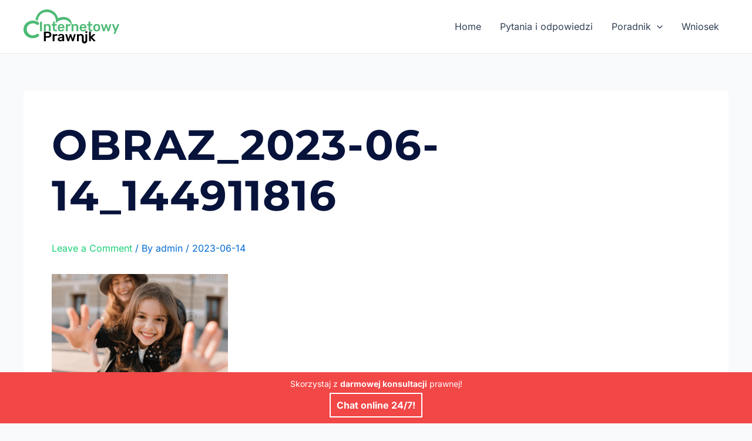

--- FILE ---
content_type: text/css
request_url: https://internetowyprawnik.pl/wp-content/uploads/elementor/css/post-14.css?ver=1770061534
body_size: 1845
content:
.elementor-kit-14{--e-global-color-primary:#07133B;--e-global-color-secondary:#E2F3F8;--e-global-color-text:#07133B8F;--e-global-color-accent:#1AD079;--e-global-color-4753780:#FFFFFF;--e-global-color-9e28e1d:#07133B1A;--e-global-color-d917740:#FFFFFF69;--e-global-color-58c74a1:#090A1D;--e-global-color-64bccbf:#18192C;--e-global-color-8e44ed0:#EE25AA;--e-global-color-1d787c1:#FFD03F;--e-global-typography-primary-font-family:"Montserrat";--e-global-typography-primary-font-size:72px;--e-global-typography-primary-font-weight:700;--e-global-typography-primary-text-transform:uppercase;--e-global-typography-primary-font-style:normal;--e-global-typography-primary-text-decoration:none;--e-global-typography-primary-line-height:1.1em;--e-global-typography-primary-letter-spacing:1.5px;--e-global-typography-secondary-font-family:"Montserrat";--e-global-typography-secondary-font-size:56px;--e-global-typography-secondary-font-weight:600;--e-global-typography-secondary-text-transform:none;--e-global-typography-secondary-font-style:normal;--e-global-typography-secondary-text-decoration:none;--e-global-typography-secondary-line-height:1.1em;--e-global-typography-secondary-letter-spacing:0px;--e-global-typography-text-font-family:"Montserrat";--e-global-typography-text-font-size:16px;--e-global-typography-text-font-weight:400;--e-global-typography-text-text-transform:none;--e-global-typography-text-font-style:normal;--e-global-typography-text-text-decoration:none;--e-global-typography-text-line-height:1.5em;--e-global-typography-text-letter-spacing:0px;--e-global-typography-accent-font-family:"Montserrat";--e-global-typography-accent-font-size:18px;--e-global-typography-accent-font-weight:600;--e-global-typography-accent-text-transform:none;--e-global-typography-accent-font-style:normal;--e-global-typography-accent-text-decoration:none;--e-global-typography-accent-line-height:1.2em;--e-global-typography-accent-letter-spacing:0px;--e-global-typography-4118781-font-family:"Montserrat";--e-global-typography-4118781-font-size:28px;--e-global-typography-4118781-font-weight:600;--e-global-typography-4118781-text-transform:none;--e-global-typography-4118781-font-style:normal;--e-global-typography-4118781-text-decoration:none;--e-global-typography-4118781-line-height:1.2em;--e-global-typography-4118781-letter-spacing:0px;--e-global-typography-bb60566-font-family:"Montserrat";--e-global-typography-bb60566-font-size:20px;--e-global-typography-bb60566-font-weight:600;--e-global-typography-bb60566-text-transform:none;--e-global-typography-bb60566-font-style:normal;--e-global-typography-bb60566-text-decoration:none;--e-global-typography-bb60566-line-height:1.3em;--e-global-typography-bb60566-letter-spacing:0px;--e-global-typography-90ac945-font-family:"Montserrat";--e-global-typography-90ac945-font-size:18px;--e-global-typography-90ac945-font-weight:600;--e-global-typography-90ac945-text-transform:none;--e-global-typography-90ac945-font-style:normal;--e-global-typography-90ac945-text-decoration:none;--e-global-typography-90ac945-line-height:1.2em;--e-global-typography-90ac945-letter-spacing:0px;--e-global-typography-6657d27-font-family:"Montserrat";--e-global-typography-6657d27-font-size:16px;--e-global-typography-6657d27-font-weight:600;--e-global-typography-6657d27-text-transform:none;--e-global-typography-6657d27-font-style:normal;--e-global-typography-6657d27-text-decoration:none;--e-global-typography-6657d27-line-height:1.2em;--e-global-typography-6657d27-letter-spacing:0px;--e-global-typography-900cfc6-font-family:"Montserrat";--e-global-typography-900cfc6-font-size:16px;--e-global-typography-900cfc6-font-weight:500;--e-global-typography-900cfc6-text-transform:none;--e-global-typography-900cfc6-font-style:normal;--e-global-typography-900cfc6-text-decoration:none;--e-global-typography-900cfc6-line-height:1em;--e-global-typography-900cfc6-letter-spacing:0px;--e-global-typography-282e043-font-family:"Montserrat";--e-global-typography-282e043-font-size:18px;--e-global-typography-282e043-font-weight:500;--e-global-typography-282e043-text-transform:none;--e-global-typography-282e043-font-style:normal;--e-global-typography-282e043-text-decoration:none;--e-global-typography-282e043-line-height:1em;--e-global-typography-282e043-letter-spacing:0px;--e-global-typography-815524c-font-family:"Montserrat";--e-global-typography-815524c-font-size:64px;--e-global-typography-815524c-font-weight:600;--e-global-typography-815524c-text-transform:none;--e-global-typography-815524c-font-style:normal;--e-global-typography-815524c-text-decoration:none;--e-global-typography-815524c-line-height:1.1em;--e-global-typography-815524c-letter-spacing:0px;--e-global-typography-f6f2ba8-font-family:"Montserrat";--e-global-typography-f6f2ba8-font-size:48px;--e-global-typography-f6f2ba8-font-weight:600;--e-global-typography-f6f2ba8-text-transform:none;--e-global-typography-f6f2ba8-font-style:normal;--e-global-typography-f6f2ba8-text-decoration:none;--e-global-typography-f6f2ba8-line-height:1.1em;--e-global-typography-f6f2ba8-letter-spacing:0px;--e-global-typography-ec347d5-font-family:"Montserrat";--e-global-typography-ec347d5-font-size:24px;--e-global-typography-ec347d5-font-weight:600;--e-global-typography-ec347d5-text-transform:none;--e-global-typography-ec347d5-font-style:normal;--e-global-typography-ec347d5-text-decoration:none;--e-global-typography-ec347d5-line-height:1.3em;--e-global-typography-ec347d5-letter-spacing:0px;--e-global-typography-f0c8bd9-font-family:"Montserrat";--e-global-typography-f0c8bd9-font-size:32px;--e-global-typography-f0c8bd9-font-weight:600;--e-global-typography-f0c8bd9-text-transform:none;--e-global-typography-f0c8bd9-font-style:normal;--e-global-typography-f0c8bd9-text-decoration:none;--e-global-typography-f0c8bd9-line-height:1.2em;--e-global-typography-f0c8bd9-letter-spacing:0px;--e-global-typography-24b53c6-font-family:"Montserrat";--e-global-typography-24b53c6-font-size:14px;--e-global-typography-24b53c6-font-weight:400;--e-global-typography-24b53c6-text-transform:none;--e-global-typography-24b53c6-font-style:normal;--e-global-typography-24b53c6-text-decoration:none;--e-global-typography-24b53c6-line-height:1.5em;--e-global-typography-24b53c6-letter-spacing:0px;--e-global-typography-32f781d-font-family:"Montserrat";--e-global-typography-32f781d-font-size:18px;--e-global-typography-32f781d-font-weight:400;--e-global-typography-32f781d-text-transform:none;--e-global-typography-32f781d-font-style:normal;--e-global-typography-32f781d-text-decoration:none;--e-global-typography-32f781d-line-height:1.5em;--e-global-typography-32f781d-letter-spacing:0px;--e-global-typography-e9dcfbc-font-family:"Montserrat";--e-global-typography-e9dcfbc-font-size:38px;--e-global-typography-e9dcfbc-font-weight:700;--e-global-typography-e9dcfbc-text-transform:none;--e-global-typography-e9dcfbc-font-style:normal;--e-global-typography-e9dcfbc-text-decoration:none;--e-global-typography-e9dcfbc-line-height:1em;--e-global-typography-8661fe9-font-family:"Montserrat";--e-global-typography-8661fe9-font-size:18px;--e-global-typography-8661fe9-font-weight:400;--e-global-typography-8661fe9-text-transform:none;--e-global-typography-8661fe9-font-style:normal;--e-global-typography-8661fe9-text-decoration:none;--e-global-typography-8661fe9-line-height:1.5em;--e-global-typography-8661fe9-letter-spacing:0px;color:var( --e-global-color-text );font-family:"Inter", Sans-serif;font-size:16px;font-weight:400;text-transform:none;font-style:normal;text-decoration:none;line-height:1.5em;letter-spacing:0px;}.elementor-kit-14 button,.elementor-kit-14 input[type="button"],.elementor-kit-14 input[type="submit"],.elementor-kit-14 .elementor-button{background-color:var( --e-global-color-accent );font-family:var( --e-global-typography-282e043-font-family ), Sans-serif;font-size:var( --e-global-typography-282e043-font-size );font-weight:var( --e-global-typography-282e043-font-weight );text-transform:var( --e-global-typography-282e043-text-transform );font-style:var( --e-global-typography-282e043-font-style );text-decoration:var( --e-global-typography-282e043-text-decoration );line-height:var( --e-global-typography-282e043-line-height );letter-spacing:var( --e-global-typography-282e043-letter-spacing );word-spacing:var( --e-global-typography-282e043-word-spacing );color:var( --e-global-color-4753780 );border-style:none;border-radius:50px 50px 50px 50px;padding:18px 36px 18px 36px;}.elementor-kit-14 button:hover,.elementor-kit-14 button:focus,.elementor-kit-14 input[type="button"]:hover,.elementor-kit-14 input[type="button"]:focus,.elementor-kit-14 input[type="submit"]:hover,.elementor-kit-14 input[type="submit"]:focus,.elementor-kit-14 .elementor-button:hover,.elementor-kit-14 .elementor-button:focus{background-color:var( --e-global-color-primary );color:var( --e-global-color-4753780 );border-style:none;}.elementor-kit-14 a{color:var( --e-global-color-accent );text-decoration:none;}.elementor-kit-14 a:hover{color:var( --e-global-color-primary );}.elementor-kit-14 h1{color:var( --e-global-color-primary );font-family:var( --e-global-typography-primary-font-family ), Sans-serif;font-size:var( --e-global-typography-primary-font-size );font-weight:var( --e-global-typography-primary-font-weight );text-transform:var( --e-global-typography-primary-text-transform );font-style:var( --e-global-typography-primary-font-style );text-decoration:var( --e-global-typography-primary-text-decoration );line-height:var( --e-global-typography-primary-line-height );letter-spacing:var( --e-global-typography-primary-letter-spacing );}.elementor-kit-14 h2{color:var( --e-global-color-primary );font-family:var( --e-global-typography-secondary-font-family ), Sans-serif;font-size:var( --e-global-typography-secondary-font-size );font-weight:var( --e-global-typography-secondary-font-weight );text-transform:var( --e-global-typography-secondary-text-transform );font-style:var( --e-global-typography-secondary-font-style );text-decoration:var( --e-global-typography-secondary-text-decoration );line-height:var( --e-global-typography-secondary-line-height );letter-spacing:var( --e-global-typography-secondary-letter-spacing );}.elementor-kit-14 h3{color:var( --e-global-color-primary );font-family:var( --e-global-typography-4118781-font-family ), Sans-serif;font-size:var( --e-global-typography-4118781-font-size );font-weight:var( --e-global-typography-4118781-font-weight );text-transform:var( --e-global-typography-4118781-text-transform );font-style:var( --e-global-typography-4118781-font-style );text-decoration:var( --e-global-typography-4118781-text-decoration );line-height:var( --e-global-typography-4118781-line-height );letter-spacing:var( --e-global-typography-4118781-letter-spacing );}.elementor-kit-14 h4{color:var( --e-global-color-primary );font-family:var( --e-global-typography-bb60566-font-family ), Sans-serif;font-size:var( --e-global-typography-bb60566-font-size );font-weight:var( --e-global-typography-bb60566-font-weight );text-transform:var( --e-global-typography-bb60566-text-transform );font-style:var( --e-global-typography-bb60566-font-style );text-decoration:var( --e-global-typography-bb60566-text-decoration );line-height:var( --e-global-typography-bb60566-line-height );letter-spacing:var( --e-global-typography-bb60566-letter-spacing );}.elementor-kit-14 h5{color:var( --e-global-color-primary );font-family:var( --e-global-typography-90ac945-font-family ), Sans-serif;font-size:var( --e-global-typography-90ac945-font-size );font-weight:var( --e-global-typography-90ac945-font-weight );text-transform:var( --e-global-typography-90ac945-text-transform );font-style:var( --e-global-typography-90ac945-font-style );text-decoration:var( --e-global-typography-90ac945-text-decoration );line-height:var( --e-global-typography-90ac945-line-height );letter-spacing:var( --e-global-typography-90ac945-letter-spacing );word-spacing:var( --e-global-typography-90ac945-word-spacing );}.elementor-kit-14 h6{color:var( --e-global-color-primary );font-family:var( --e-global-typography-6657d27-font-family ), Sans-serif;font-size:var( --e-global-typography-6657d27-font-size );font-weight:var( --e-global-typography-6657d27-font-weight );text-transform:var( --e-global-typography-6657d27-text-transform );font-style:var( --e-global-typography-6657d27-font-style );text-decoration:var( --e-global-typography-6657d27-text-decoration );line-height:var( --e-global-typography-6657d27-line-height );letter-spacing:var( --e-global-typography-6657d27-letter-spacing );word-spacing:var( --e-global-typography-6657d27-word-spacing );}.elementor-kit-14 label{color:var( --e-global-color-primary );}.elementor-kit-14 input:not([type="button"]):not([type="submit"]),.elementor-kit-14 textarea,.elementor-kit-14 .elementor-field-textual{font-family:var( --e-global-typography-text-font-family ), Sans-serif;font-size:var( --e-global-typography-text-font-size );font-weight:var( --e-global-typography-text-font-weight );text-transform:var( --e-global-typography-text-text-transform );font-style:var( --e-global-typography-text-font-style );text-decoration:var( --e-global-typography-text-text-decoration );line-height:var( --e-global-typography-text-line-height );letter-spacing:var( --e-global-typography-text-letter-spacing );color:var( --e-global-color-text );border-style:solid;border-width:1px 1px 1px 1px;border-color:var( --e-global-color-9e28e1d );border-radius:5px 5px 5px 5px;}.elementor-section.elementor-section-boxed > .elementor-container{max-width:1140px;}.e-con{--container-max-width:1140px;}.elementor-widget:not(:last-child){margin-block-end:20px;}.elementor-element{--widgets-spacing:20px 20px;--widgets-spacing-row:20px;--widgets-spacing-column:20px;}{}h1.entry-title{display:var(--page-title-display);}@media(max-width:1024px){.elementor-kit-14{--e-global-typography-primary-font-size:64px;}.elementor-kit-14 h1{font-size:var( --e-global-typography-primary-font-size );line-height:var( --e-global-typography-primary-line-height );letter-spacing:var( --e-global-typography-primary-letter-spacing );}.elementor-kit-14 h2{font-size:var( --e-global-typography-secondary-font-size );line-height:var( --e-global-typography-secondary-line-height );letter-spacing:var( --e-global-typography-secondary-letter-spacing );}.elementor-kit-14 h3{font-size:var( --e-global-typography-4118781-font-size );line-height:var( --e-global-typography-4118781-line-height );letter-spacing:var( --e-global-typography-4118781-letter-spacing );}.elementor-kit-14 h4{font-size:var( --e-global-typography-bb60566-font-size );line-height:var( --e-global-typography-bb60566-line-height );letter-spacing:var( --e-global-typography-bb60566-letter-spacing );}.elementor-kit-14 h5{font-size:var( --e-global-typography-90ac945-font-size );line-height:var( --e-global-typography-90ac945-line-height );letter-spacing:var( --e-global-typography-90ac945-letter-spacing );word-spacing:var( --e-global-typography-90ac945-word-spacing );}.elementor-kit-14 h6{font-size:var( --e-global-typography-6657d27-font-size );line-height:var( --e-global-typography-6657d27-line-height );letter-spacing:var( --e-global-typography-6657d27-letter-spacing );word-spacing:var( --e-global-typography-6657d27-word-spacing );}.elementor-kit-14 button,.elementor-kit-14 input[type="button"],.elementor-kit-14 input[type="submit"],.elementor-kit-14 .elementor-button{font-size:var( --e-global-typography-282e043-font-size );line-height:var( --e-global-typography-282e043-line-height );letter-spacing:var( --e-global-typography-282e043-letter-spacing );word-spacing:var( --e-global-typography-282e043-word-spacing );}.elementor-kit-14 input:not([type="button"]):not([type="submit"]),.elementor-kit-14 textarea,.elementor-kit-14 .elementor-field-textual{font-size:var( --e-global-typography-text-font-size );line-height:var( --e-global-typography-text-line-height );letter-spacing:var( --e-global-typography-text-letter-spacing );}.elementor-section.elementor-section-boxed > .elementor-container{max-width:1024px;}.e-con{--container-max-width:1024px;}}@media(max-width:767px){.elementor-kit-14{--e-global-typography-primary-font-size:42px;--e-global-typography-secondary-font-size:40px;--e-global-typography-text-font-size:14px;--e-global-typography-4118781-font-size:24px;--e-global-typography-bb60566-font-size:18px;--e-global-typography-90ac945-font-size:18px;--e-global-typography-6657d27-font-size:18px;--e-global-typography-900cfc6-font-size:14px;--e-global-typography-282e043-font-size:16px;--e-global-typography-815524c-font-size:42px;--e-global-typography-f6f2ba8-font-size:32px;--e-global-typography-ec347d5-font-size:20px;--e-global-typography-f0c8bd9-font-size:28px;--e-global-typography-32f781d-font-size:16px;--e-global-typography-e9dcfbc-font-size:28px;--e-global-typography-8661fe9-font-size:16px;font-size:14px;}.elementor-kit-14 h1{font-size:var( --e-global-typography-primary-font-size );line-height:var( --e-global-typography-primary-line-height );letter-spacing:var( --e-global-typography-primary-letter-spacing );}.elementor-kit-14 h2{font-size:var( --e-global-typography-secondary-font-size );line-height:var( --e-global-typography-secondary-line-height );letter-spacing:var( --e-global-typography-secondary-letter-spacing );}.elementor-kit-14 h3{font-size:var( --e-global-typography-4118781-font-size );line-height:var( --e-global-typography-4118781-line-height );letter-spacing:var( --e-global-typography-4118781-letter-spacing );}.elementor-kit-14 h4{font-size:var( --e-global-typography-bb60566-font-size );line-height:var( --e-global-typography-bb60566-line-height );letter-spacing:var( --e-global-typography-bb60566-letter-spacing );}.elementor-kit-14 h5{font-size:var( --e-global-typography-90ac945-font-size );line-height:var( --e-global-typography-90ac945-line-height );letter-spacing:var( --e-global-typography-90ac945-letter-spacing );word-spacing:var( --e-global-typography-90ac945-word-spacing );}.elementor-kit-14 h6{font-size:var( --e-global-typography-6657d27-font-size );line-height:var( --e-global-typography-6657d27-line-height );letter-spacing:var( --e-global-typography-6657d27-letter-spacing );word-spacing:var( --e-global-typography-6657d27-word-spacing );}.elementor-kit-14 button,.elementor-kit-14 input[type="button"],.elementor-kit-14 input[type="submit"],.elementor-kit-14 .elementor-button{font-size:var( --e-global-typography-282e043-font-size );line-height:var( --e-global-typography-282e043-line-height );letter-spacing:var( --e-global-typography-282e043-letter-spacing );word-spacing:var( --e-global-typography-282e043-word-spacing );}.elementor-kit-14 input:not([type="button"]):not([type="submit"]),.elementor-kit-14 textarea,.elementor-kit-14 .elementor-field-textual{font-size:var( --e-global-typography-text-font-size );line-height:var( --e-global-typography-text-line-height );letter-spacing:var( --e-global-typography-text-letter-spacing );}.elementor-section.elementor-section-boxed > .elementor-container{max-width:767px;}.e-con{--container-max-width:767px;}}

--- FILE ---
content_type: application/javascript
request_url: https://app.pravio.pl/widget.js?
body_size: 667
content:
jQuery('body').append('<div class="pravioapp-init" style="z-index: 2147483647; position: fixed; overflow: hidden; bottom: 0px; right: 0px; height: 100px; width: 100px; background: transparent; display: block; pointer-events: auto;"></div>');
		
function get_cookie(name) {
    var dc = document.cookie;
    var prefix = name + "=";
    var begin = dc.indexOf("; " + prefix);
    if (begin == -1) {
        begin = dc.indexOf(prefix);
        if (begin != 0) return null;
    }
    else {
        begin += 2;
        var end = document.cookie.indexOf(";", begin);
        if (end == -1) {
        end = dc.length;
        }
    }
    return decodeURI(dc.substring(begin + prefix.length, end));
} 

var connection_user_token = get_cookie("pravioapp_connection_user_token");

jQuery(document).ready(function() {
	
	var pathname = window.location.pathname;
	
	jQuery.ajax({
		url: "https://app.pravio.pl/widget/loader.php",
		type: "POST",
		data: { key: _pravioapp.key, pathname: pathname, connection_user_token: connection_user_token },
		dataType: "JSON",
		cache : false,
		crossDomain: true,
		success: function(response){
			if (response.cookie_connection_user_token === false) {
				document.cookie = response.set_cookie_connection;
			}
			jQuery(".pravioapp-init").html(response.iframe);
	
			jQuery(".pravioapp-open-chat").click(function(){
				var iFrame = document.getElementById('chat-application-iframe');
				iFrame.contentWindow.postMessage({name: "open-chat"}, "*");
			});
		}
	});
	
});

window.addEventListener('message', function(e) {
	jQuery(".pravioapp-init").css({ "width" : e.data.width, "height" : e.data.height });
});